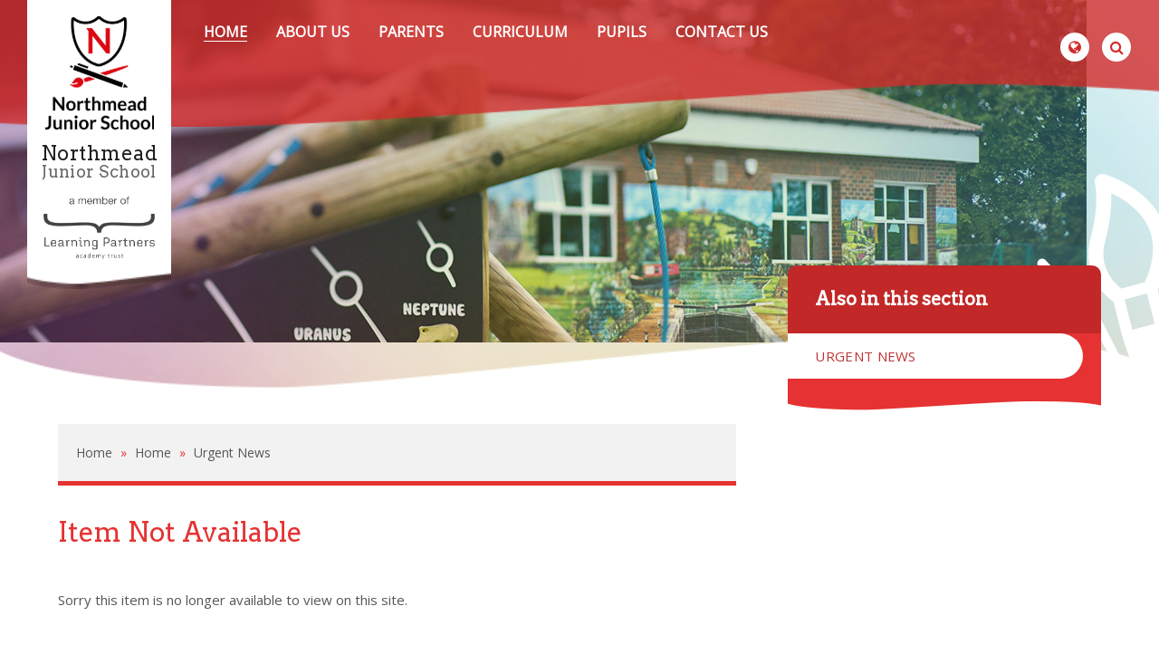

--- FILE ---
content_type: text/html
request_url: https://www.northmead.surrey.sch.uk/news/?pid=227&nid=1&storyid=48
body_size: 43602
content:

<!DOCTYPE html>
<!--[if IE 7]><html class="no-ios no-js lte-ie9 lte-ie8 lte-ie7" lang="en" xml:lang="en"><![endif]-->
<!--[if IE 8]><html class="no-ios no-js lte-ie9 lte-ie8"  lang="en" xml:lang="en"><![endif]-->
<!--[if IE 9]><html class="no-ios no-js lte-ie9"  lang="en" xml:lang="en"><![endif]-->
<!--[if !IE]><!--> <html class="no-ios no-js"  lang="en" xml:lang="en"><!--<![endif]-->
	<head>
		<meta http-equiv="X-UA-Compatible" content="IE=edge" />
		<meta http-equiv="content-type" content="text/html; charset=utf-8"/>
		
		<link rel="canonical" href="https://www.northmead.surrey.sch.uk/news/?pid=227&amp;nid=1&amp;storyid=48">
		<link rel="stylesheet" integrity="sha512-+L4yy6FRcDGbXJ9mPG8MT/3UCDzwR9gPeyFNMCtInsol++5m3bk2bXWKdZjvybmohrAsn3Ua5x8gfLnbE1YkOg==" crossorigin="anonymous" referrerpolicy="no-referrer" media="screen" href="https://cdnjs.cloudflare.com/ajax/libs/font-awesome/4.5.0/css/font-awesome.min.css?cache=260126">
<!--[if IE 7]><link rel="stylesheet" media="screen" href="https://cdn.juniperwebsites.co.uk/_includes/font-awesome/4.2.0/css/font-awesome-ie7.min.css?cache=v4.6.58.2">
<![endif]-->
		<title>Northmead Junior School - Item Not Available</title>
		
<!--[if IE]>
<script>
console = {log:function(){return;}};
</script>
<![endif]-->

<script>
	var boolItemEditDisabled;
	var boolLanguageMode, boolLanguageEditOriginal;
	var boolViewingConnect;
	var boolConnectDashboard;
	var displayRegions = [];
	var intNewFileCount = 0;
	strItemType = "news story";
	strSubItemType = "News Story";

	var featureSupport = {
		tagging: false,
		eventTagging: false
	};
	var boolLoggedIn = false;
boolAdminMode = false;
	var boolSuperUser = false;
strCookieBarStyle = 'bar';
	intParentPageID = "227";
	intCurrentItemID = 48;
	intCurrentCatID = 1;
boolIsHomePage = false;
	boolItemEditDisabled = true;
	boolLanguageEditOriginal=true;
	strCurrentLanguage='en-gb';	strFileAttachmentsUploadLocation = 'bottom';	boolViewingConnect = false;	boolConnectDashboard = false;	var objEditorComponentList = {};

</script>

<script src="https://cdn.juniperwebsites.co.uk/admin/_includes/js/mutation_events.min.js?cache=v4.6.58.2"></script>
<script src="https://cdn.juniperwebsites.co.uk/admin/_includes/js/jquery/jquery.js?cache=v4.6.58.2"></script>
<script src="https://cdn.juniperwebsites.co.uk/admin/_includes/js/jquery/jquery.prefilter.js?cache=v4.6.58.2"></script>
<script src="https://cdn.juniperwebsites.co.uk/admin/_includes/js/jquery/jquery.query.js?cache=v4.6.58.2"></script>
<script src="https://cdn.juniperwebsites.co.uk/admin/_includes/js/jquery/js.cookie.js?cache=v4.6.58.2"></script>
<script src="/_includes/editor/template-javascript.asp?cache=260126"></script>
<script src="/admin/_includes/js/functions/minified/functions.login.new.asp?cache=260126"></script>

  <script>

  </script>
<link href="https://www.northmead.surrey.sch.uk/feeds/news.asp?nid=1&amp;pid=48&lang=en" rel="alternate" type="application/rss+xml" title="Northmead Junior School - News Feed"><link href="https://www.northmead.surrey.sch.uk/feeds/comments.asp?title=Fantastic Friday Mufti&amp;storyid=48&amp;nid=1&amp;item=news&amp;pid=227&lang=en" rel="alternate" type="application/rss+xml" title="Northmead Junior School - Fantastic Friday Mufti - Blog Post Comments"><link rel="stylesheet" media="screen" href="/_site/css/main.css?cache=260126">


<meta name="mobile-web-app-capable" content="yes">
<meta name="apple-mobile-web-app-capable" content="yes">
<meta name="viewport" content="width=device-width, initial-scale=1, minimum-scale=1, maximum-scale=1">

<link rel="author" href="/humans.txt">
<link rel="icon" href="/_site/images/favicons/favicon.ico">
<link rel="apple-touch-icon" href="/_site/images/favicons/favicon.png">
<link href='https://fonts.googleapis.com/css?family=Arvo:400,400italic|Itim|Amatic+SC:700|Open+Sans:400,700italic' rel='stylesheet' type='text/css'>


<link rel="stylesheet" href="/_site/css/print.css" type="text/css" media="print">
<script type="text/javascript">
    var iOS = ( navigator.userAgent.match(/(iPad|iPhone|iPod)/g) ? true : false );
    if (iOS) { $('html').removeClass('no-ios').addClass('ios'); }
</script>
<link rel="stylesheet" media="screen" href="https://cdn.juniperwebsites.co.uk/_includes/css/content-blocks.css?cache=v4.6.58.2">
<link rel="stylesheet" media="screen" href="/_includes/css/cookie-colour.asp?cache=260126">
<link rel="stylesheet" media="screen" href="https://cdn.juniperwebsites.co.uk/_includes/css/cookies.css?cache=v4.6.58.2">
<link rel="stylesheet" media="screen" href="https://cdn.juniperwebsites.co.uk/_includes/css/cookies.advanced.css?cache=v4.6.58.2">
<link rel="stylesheet" media="screen" href="/_site/css/news.css?cache=260126">
<link rel="stylesheet" media="screen" href="https://cdn.juniperwebsites.co.uk/_includes/css/overlord.css?cache=v4.6.58.2">
<link rel="stylesheet" media="screen" href="https://cdn.juniperwebsites.co.uk/_includes/css/templates.css?cache=v4.6.58.2">
<link rel="stylesheet" media="screen" href="/_site/css/attachments.css?cache=260126">
<link rel="stylesheet" media="screen" href="/_site/css/templates.css?cache=260126">
<style>#print_me { display: none;}</style><script src="https://cdn.juniperwebsites.co.uk/admin/_includes/js/modernizr.js?cache=v4.6.58.2"></script>
<script integrity="sha256-oTyWrNiP6Qftu4vs2g0RPCKr3g1a6QTlITNgoebxRc4=" crossorigin="anonymous" referrerpolicy="no-referrer" src="https://code.jquery.com/ui/1.10.4/jquery-ui.min.js?cache=260126"></script>
<script src="https://cdn.juniperwebsites.co.uk/admin/_includes/js/jquery/jquery.ui.timepicker.min.js?cache=v4.6.58.2"></script>
<link rel="stylesheet" media="screen" href="https://cdn.juniperwebsites.co.uk/admin/_includes/css/jquery.ui.timepicker.css?cache=v4.6.58.2">
<script src="https://cdn.juniperwebsites.co.uk/admin/_includes/js/jquery/jquery-ui.touch-punch.min.js?cache=v4.6.58.2"></script>
<link rel="stylesheet" media="screen" href="https://cdn.juniperwebsites.co.uk/admin/_includes/css/jquery-ui.css?cache=v4.6.58.2">
<script src="https://cdn.juniperwebsites.co.uk/_includes/js/swfobject.js?cache=v4.6.58.2"></script>

        <meta property="og:site_name" content="Northmead Junior School" />
        <meta property="og:title" content="Item Not Available" />
        <meta property="og:image" content="https://www.northmead.surrey.sch.uk/_site/data/images/news/48/red%20whte%20blue.jpg" />
        <meta property="og:type" content="website" />
        <meta property="twitter:card" content="summary" />
</head>


    <body>


<div id="print_me"></div>
<div class="mason mason--inner mason--no-demo">
<section class="access">
    <a class="access__anchor" name="header"></a>
    <a class="access__link" href="#content">Skip to content &darr;</a>
</section>



<header class="header">
    <div class="header__title">
        <a href="/" class="header__link">
            <img src="/_site/images/design/logo.png" alt="Northmead Junior School"/>
        </a>
        <h1>Northmead <span>Junior School</span></h1>
        <a class="header__trust__logo" href="http://www.athenaschools.co.uk/" target="_blank">
            <img src="/_site/images/design/learning-trust.png" alt="Learning Partners Academy Trust"/>
        </a>
    </div>
    <button class="menu__btn" data-toggle=".mason--menu">
        <span class="menu__btn__text menu__btn__text--open">Menu</span>
        <span class="menu__btn__text menu__btn__text--close">Close</span>
        <div class="menu__btn__icon"></div>
    </button>
    <div class="menu">
        <nav class="menu__sidebar">
            <ul class="menu__sidebar__list"><li class="menu__sidebar__list__item menu__sidebar__list__item--page_1 menu__sidebar__list__item--subitems menu__sidebar__list__item--selected"><a class="menu__sidebar__list__item__link" id="page_1" href="/"><span>Home</span></a><button class="menu__sidebar__list__item__button" data-tab=".menu__sidebar__list__item--page_1--expand"><i class="menu__sidebar__list__item__button__icon fa fa-angle-down"></i></button><ul class="menu__sidebar__list__item__sub"><li class="menu__sidebar__list__item menu__sidebar__list__item--page_16"><a class="menu__sidebar__list__item__link" id="page_16" href="/page/?title=Welcome+from+the+Executive+Headteacher+and+Deputy+Headteacher&amp;pid=16"><span>Welcome from the Executive Headteacher and Deputy Headteacher</span></a><button class="menu__sidebar__list__item__button" data-tab=".menu__sidebar__list__item--page_16--expand"><i class="menu__sidebar__list__item__button__icon fa fa-angle-down"></i></button></li></ul></li><li class="menu__sidebar__list__item menu__sidebar__list__item--page_6 menu__sidebar__list__item--subitems"><a class="menu__sidebar__list__item__link" id="page_6" href="/page/?title=About+Us&amp;pid=6"><span>About Us</span></a><button class="menu__sidebar__list__item__button" data-tab=".menu__sidebar__list__item--page_6--expand"><i class="menu__sidebar__list__item__button__icon fa fa-angle-down"></i></button><ul class="menu__sidebar__list__item__sub"><li class="menu__sidebar__list__item menu__sidebar__list__item--page_321"><a class="menu__sidebar__list__item__link" id="page_321" href="/page/?title=Safeguarding&amp;pid=321"><span>Safeguarding</span></a><button class="menu__sidebar__list__item__button" data-tab=".menu__sidebar__list__item--page_321--expand"><i class="menu__sidebar__list__item__button__icon fa fa-angle-down"></i></button></li><li class="menu__sidebar__list__item menu__sidebar__list__item--page_123"><a class="menu__sidebar__list__item__link" id="page_123" href="/page/?title=SEND&amp;pid=123"><span>SEND</span></a><button class="menu__sidebar__list__item__button" data-tab=".menu__sidebar__list__item--page_123--expand"><i class="menu__sidebar__list__item__button__icon fa fa-angle-down"></i></button></li><li class="menu__sidebar__list__item menu__sidebar__list__item--page_21"><a class="menu__sidebar__list__item__link" id="page_21" href="/page/?title=Premium+Funding&amp;pid=21"><span>Premium Funding</span></a><button class="menu__sidebar__list__item__button" data-tab=".menu__sidebar__list__item--page_21--expand"><i class="menu__sidebar__list__item__button__icon fa fa-angle-down"></i></button></li><li class="menu__sidebar__list__item menu__sidebar__list__item--page_150"><a class="menu__sidebar__list__item__link" id="page_150" href="/page/?title=School+Policies+and+Documents&amp;pid=150"><span>School Policies and Documents</span></a><button class="menu__sidebar__list__item__button" data-tab=".menu__sidebar__list__item--page_150--expand"><i class="menu__sidebar__list__item__button__icon fa fa-angle-down"></i></button></li><li class="menu__sidebar__list__item menu__sidebar__list__item--page_24"><a class="menu__sidebar__list__item__link" id="page_24" href="/page/?title=OFSTED&amp;pid=24"><span>OFSTED</span></a><button class="menu__sidebar__list__item__button" data-tab=".menu__sidebar__list__item--page_24--expand"><i class="menu__sidebar__list__item__button__icon fa fa-angle-down"></i></button></li><li class="menu__sidebar__list__item menu__sidebar__list__item--page_20"><a class="menu__sidebar__list__item__link" id="page_20" href="/page/?title=Meet+the+Team&amp;pid=20"><span>Meet the Team</span></a><button class="menu__sidebar__list__item__button" data-tab=".menu__sidebar__list__item--page_20--expand"><i class="menu__sidebar__list__item__button__icon fa fa-angle-down"></i></button></li><li class="menu__sidebar__list__item menu__sidebar__list__item--page_255"><a class="menu__sidebar__list__item__link" id="page_255" href="/page/?title=Learning+Partners+Academy+Trust&amp;pid=255"><span>Learning Partners Academy Trust</span></a><button class="menu__sidebar__list__item__button" data-tab=".menu__sidebar__list__item--page_255--expand"><i class="menu__sidebar__list__item__button__icon fa fa-angle-down"></i></button></li></ul></li><li class="menu__sidebar__list__item menu__sidebar__list__item--page_8 menu__sidebar__list__item--subitems"><a class="menu__sidebar__list__item__link" id="page_8" href="/page/?title=Parents&amp;pid=8"><span>Parents</span></a><button class="menu__sidebar__list__item__button" data-tab=".menu__sidebar__list__item--page_8--expand"><i class="menu__sidebar__list__item__button__icon fa fa-angle-down"></i></button><ul class="menu__sidebar__list__item__sub"><li class="menu__sidebar__list__item menu__sidebar__list__item--page_3"><a class="menu__sidebar__list__item__link" id="page_3" href="/page/?title=News+%26amp%3B+Events&amp;pid=3"><span>News &amp; Events</span></a><button class="menu__sidebar__list__item__button" data-tab=".menu__sidebar__list__item--page_3--expand"><i class="menu__sidebar__list__item__button__icon fa fa-angle-down"></i></button></li><li class="menu__sidebar__list__item menu__sidebar__list__item--page_385"><a class="menu__sidebar__list__item__link" id="page_385" href="/page/?title=Forms&amp;pid=385"><span>Forms</span></a><button class="menu__sidebar__list__item__button" data-tab=".menu__sidebar__list__item--page_385--expand"><i class="menu__sidebar__list__item__button__icon fa fa-angle-down"></i></button></li><li class="menu__sidebar__list__item menu__sidebar__list__item--page_216"><a class="menu__sidebar__list__item__link" id="page_216" href="/page/?title=MCAS+%2D+Communications+from+School&amp;pid=216"><span>MCAS - Communications from School</span></a><button class="menu__sidebar__list__item__button" data-tab=".menu__sidebar__list__item--page_216--expand"><i class="menu__sidebar__list__item__button__icon fa fa-angle-down"></i></button></li><li class="menu__sidebar__list__item menu__sidebar__list__item--page_122"><a class="menu__sidebar__list__item__link" id="page_122" href="/page/?title=Uniform&amp;pid=122"><span>Uniform</span></a><button class="menu__sidebar__list__item__button" data-tab=".menu__sidebar__list__item--page_122--expand"><i class="menu__sidebar__list__item__button__icon fa fa-angle-down"></i></button></li><li class="menu__sidebar__list__item menu__sidebar__list__item--page_113"><a class="menu__sidebar__list__item__link" id="page_113" href="/page/?title=Healthy+Lunches&amp;pid=113"><span>Healthy Lunches</span></a><button class="menu__sidebar__list__item__button" data-tab=".menu__sidebar__list__item--page_113--expand"><i class="menu__sidebar__list__item__button__icon fa fa-angle-down"></i></button></li><li class="menu__sidebar__list__item menu__sidebar__list__item--page_112"><a class="menu__sidebar__list__item__link" id="page_112" href="/page/?title=School+Day&amp;pid=112"><span>School Day</span></a><button class="menu__sidebar__list__item__button" data-tab=".menu__sidebar__list__item--page_112--expand"><i class="menu__sidebar__list__item__button__icon fa fa-angle-down"></i></button></li><li class="menu__sidebar__list__item menu__sidebar__list__item--page_275"><a class="menu__sidebar__list__item__link" id="page_275" href="/page/?title=Google+Classroom&amp;pid=275"><span>Google Classroom</span></a><button class="menu__sidebar__list__item__button" data-tab=".menu__sidebar__list__item--page_275--expand"><i class="menu__sidebar__list__item__button__icon fa fa-angle-down"></i></button></li><li class="menu__sidebar__list__item menu__sidebar__list__item--page_263"><a class="menu__sidebar__list__item__link" id="page_263" href="/page/?title=Home+School+Partnership+Agreement&amp;pid=263"><span>Home School Partnership Agreement</span></a><button class="menu__sidebar__list__item__button" data-tab=".menu__sidebar__list__item--page_263--expand"><i class="menu__sidebar__list__item__button__icon fa fa-angle-down"></i></button></li><li class="menu__sidebar__list__item menu__sidebar__list__item--page_257"><a class="menu__sidebar__list__item__link" id="page_257" href="/page/?title=Mental+Health+and+Wellbeing&amp;pid=257"><span>Mental Health and Wellbeing</span></a><button class="menu__sidebar__list__item__button" data-tab=".menu__sidebar__list__item--page_257--expand"><i class="menu__sidebar__list__item__button__icon fa fa-angle-down"></i></button></li><li class="menu__sidebar__list__item menu__sidebar__list__item--page_283"><a class="menu__sidebar__list__item__link" id="page_283" href="/page/?title=Enrichment&amp;pid=283"><span>Enrichment</span></a><button class="menu__sidebar__list__item__button" data-tab=".menu__sidebar__list__item--page_283--expand"><i class="menu__sidebar__list__item__button__icon fa fa-angle-down"></i></button></li><li class="menu__sidebar__list__item menu__sidebar__list__item--page_167"><a class="menu__sidebar__list__item__link" id="page_167" href="/page/?title=PTA+%2F+NST&amp;pid=167"><span>PTA / NST</span></a><button class="menu__sidebar__list__item__button" data-tab=".menu__sidebar__list__item--page_167--expand"><i class="menu__sidebar__list__item__button__icon fa fa-angle-down"></i></button></li><li class="menu__sidebar__list__item menu__sidebar__list__item--page_151"><a class="menu__sidebar__list__item__link" id="page_151" href="/page/?title=Concerns+Pathway&amp;pid=151"><span>Concerns Pathway</span></a><button class="menu__sidebar__list__item__button" data-tab=".menu__sidebar__list__item--page_151--expand"><i class="menu__sidebar__list__item__button__icon fa fa-angle-down"></i></button></li></ul></li><li class="menu__sidebar__list__item menu__sidebar__list__item--page_128 menu__sidebar__list__item--subitems"><a class="menu__sidebar__list__item__link" id="page_128" href="/page/?title=Curriculum&amp;pid=128"><span>Curriculum</span></a><button class="menu__sidebar__list__item__button" data-tab=".menu__sidebar__list__item--page_128--expand"><i class="menu__sidebar__list__item__button__icon fa fa-angle-down"></i></button><ul class="menu__sidebar__list__item__sub"><li class="menu__sidebar__list__item menu__sidebar__list__item--page_218"><a class="menu__sidebar__list__item__link" id="page_218" href="/page/?title=Year+Group+Pages&amp;pid=218"><span>Year Group Pages</span></a><button class="menu__sidebar__list__item__button" data-tab=".menu__sidebar__list__item--page_218--expand"><i class="menu__sidebar__list__item__button__icon fa fa-angle-down"></i></button></li><li class="menu__sidebar__list__item menu__sidebar__list__item--page_134"><a class="menu__sidebar__list__item__link" id="page_134" href="/page/?title=Art+Curriculum&amp;pid=134"><span>Art Curriculum</span></a><button class="menu__sidebar__list__item__button" data-tab=".menu__sidebar__list__item--page_134--expand"><i class="menu__sidebar__list__item__button__icon fa fa-angle-down"></i></button></li><li class="menu__sidebar__list__item menu__sidebar__list__item--page_131"><a class="menu__sidebar__list__item__link" id="page_131" href="/page/?title=English+Curriculum&amp;pid=131"><span>English Curriculum</span></a><button class="menu__sidebar__list__item__button" data-tab=".menu__sidebar__list__item--page_131--expand"><i class="menu__sidebar__list__item__button__icon fa fa-angle-down"></i></button></li><li class="menu__sidebar__list__item menu__sidebar__list__item--page_133"><a class="menu__sidebar__list__item__link" id="page_133" href="/page/?title=History+and+Geography+Curriculum&amp;pid=133"><span>History and Geography Curriculum</span></a><button class="menu__sidebar__list__item__button" data-tab=".menu__sidebar__list__item--page_133--expand"><i class="menu__sidebar__list__item__button__icon fa fa-angle-down"></i></button></li><li class="menu__sidebar__list__item menu__sidebar__list__item--page_136"><a class="menu__sidebar__list__item__link" id="page_136" href="/page/?title=Computing+%26%238203%3B%26%238203%3B%26%238203%3B%26%238203%3B%26%238203%3B%26%238203%3B%26%238203%3BCurriculum&amp;pid=136"><span>Computing &#8203;&#8203;&#8203;&#8203;&#8203;&#8203;&#8203;Curriculum</span></a><button class="menu__sidebar__list__item__button" data-tab=".menu__sidebar__list__item--page_136--expand"><i class="menu__sidebar__list__item__button__icon fa fa-angle-down"></i></button></li><li class="menu__sidebar__list__item menu__sidebar__list__item--page_130"><a class="menu__sidebar__list__item__link" id="page_130" href="/page/?title=Maths+Curriculum&amp;pid=130"><span>Maths Curriculum</span></a><button class="menu__sidebar__list__item__button" data-tab=".menu__sidebar__list__item--page_130--expand"><i class="menu__sidebar__list__item__button__icon fa fa-angle-down"></i></button></li><li class="menu__sidebar__list__item menu__sidebar__list__item--page_142"><a class="menu__sidebar__list__item__link" id="page_142" href="/page/?title=Modern+Foreign+Languages+Curriculum&amp;pid=142"><span>Modern Foreign Languages Curriculum</span></a><button class="menu__sidebar__list__item__button" data-tab=".menu__sidebar__list__item--page_142--expand"><i class="menu__sidebar__list__item__button__icon fa fa-angle-down"></i></button></li><li class="menu__sidebar__list__item menu__sidebar__list__item--page_139"><a class="menu__sidebar__list__item__link" id="page_139" href="/page/?title=Music+Curriculum&amp;pid=139"><span>Music Curriculum</span></a><button class="menu__sidebar__list__item__button" data-tab=".menu__sidebar__list__item--page_139--expand"><i class="menu__sidebar__list__item__button__icon fa fa-angle-down"></i></button></li><li class="menu__sidebar__list__item menu__sidebar__list__item--page_141"><a class="menu__sidebar__list__item__link" id="page_141" href="/page/?title=PE+and+Games+Curriculum&amp;pid=141"><span>PE and Games Curriculum</span></a><button class="menu__sidebar__list__item__button" data-tab=".menu__sidebar__list__item--page_141--expand"><i class="menu__sidebar__list__item__button__icon fa fa-angle-down"></i></button></li><li class="menu__sidebar__list__item menu__sidebar__list__item--page_135"><a class="menu__sidebar__list__item__link" id="page_135" href="/page/?title=PSHE+Curriculum&amp;pid=135"><span>PSHE Curriculum</span></a><button class="menu__sidebar__list__item__button" data-tab=".menu__sidebar__list__item--page_135--expand"><i class="menu__sidebar__list__item__button__icon fa fa-angle-down"></i></button></li><li class="menu__sidebar__list__item menu__sidebar__list__item--page_138"><a class="menu__sidebar__list__item__link" id="page_138" href="/page/?title=RE+Curriculum&amp;pid=138"><span>RE Curriculum</span></a><button class="menu__sidebar__list__item__button" data-tab=".menu__sidebar__list__item--page_138--expand"><i class="menu__sidebar__list__item__button__icon fa fa-angle-down"></i></button></li><li class="menu__sidebar__list__item menu__sidebar__list__item--page_132"><a class="menu__sidebar__list__item__link" id="page_132" href="/page/?title=Science+Curriculum&amp;pid=132"><span>Science Curriculum</span></a><button class="menu__sidebar__list__item__button" data-tab=".menu__sidebar__list__item--page_132--expand"><i class="menu__sidebar__list__item__button__icon fa fa-angle-down"></i></button></li><li class="menu__sidebar__list__item menu__sidebar__list__item--page_143"><a class="menu__sidebar__list__item__link" id="page_143" href="/page/?title=Learning+to+Learn&amp;pid=143"><span>Learning to Learn</span></a><button class="menu__sidebar__list__item__button" data-tab=".menu__sidebar__list__item--page_143--expand"><i class="menu__sidebar__list__item__button__icon fa fa-angle-down"></i></button></li><li class="menu__sidebar__list__item menu__sidebar__list__item--page_288"><a class="menu__sidebar__list__item__link" id="page_288" href="/page/?title=Design+Technology+Curriculum&amp;pid=288"><span>Design Technology Curriculum</span></a><button class="menu__sidebar__list__item__button" data-tab=".menu__sidebar__list__item--page_288--expand"><i class="menu__sidebar__list__item__button__icon fa fa-angle-down"></i></button></li><li class="menu__sidebar__list__item menu__sidebar__list__item--page_356"><a class="menu__sidebar__list__item__link" id="page_356" href="/page/?title=EAL+Curriculum&amp;pid=356"><span>EAL Curriculum</span></a><button class="menu__sidebar__list__item__button" data-tab=".menu__sidebar__list__item--page_356--expand"><i class="menu__sidebar__list__item__button__icon fa fa-angle-down"></i></button></li><li class="menu__sidebar__list__item menu__sidebar__list__item--page_345"><a class="menu__sidebar__list__item__link" id="page_345" href="/page/?title=Extra+Curricular+Clubs&amp;pid=345"><span>Extra Curricular Clubs</span></a><button class="menu__sidebar__list__item__button" data-tab=".menu__sidebar__list__item--page_345--expand"><i class="menu__sidebar__list__item__button__icon fa fa-angle-down"></i></button></li><li class="menu__sidebar__list__item menu__sidebar__list__item--page_323"><a class="menu__sidebar__list__item__link" id="page_323" href="/page/?title=Outdoor+Learning+Curriculum&amp;pid=323"><span>Outdoor Learning Curriculum</span></a><button class="menu__sidebar__list__item__button" data-tab=".menu__sidebar__list__item--page_323--expand"><i class="menu__sidebar__list__item__button__icon fa fa-angle-down"></i></button></li><li class="menu__sidebar__list__item menu__sidebar__list__item--page_214"><a class="menu__sidebar__list__item__link" id="page_214" href="/page/?title=School+Council&amp;pid=214"><span>School Council</span></a><button class="menu__sidebar__list__item__button" data-tab=".menu__sidebar__list__item--page_214--expand"><i class="menu__sidebar__list__item__button__icon fa fa-angle-down"></i></button></li><li class="menu__sidebar__list__item menu__sidebar__list__item--page_213"><a class="menu__sidebar__list__item__link" id="page_213" href="/page/?title=Eco+Schools&amp;pid=213"><span>Eco Schools</span></a><button class="menu__sidebar__list__item__button" data-tab=".menu__sidebar__list__item--page_213--expand"><i class="menu__sidebar__list__item__button__icon fa fa-angle-down"></i></button></li></ul></li><li class="menu__sidebar__list__item menu__sidebar__list__item--page_7 menu__sidebar__list__item--subitems"><a class="menu__sidebar__list__item__link" id="page_7" href="/page/?title=Pupils&amp;pid=7"><span>Pupils</span></a><button class="menu__sidebar__list__item__button" data-tab=".menu__sidebar__list__item--page_7--expand"><i class="menu__sidebar__list__item__button__icon fa fa-angle-down"></i></button><ul class="menu__sidebar__list__item__sub"><li class="menu__sidebar__list__item menu__sidebar__list__item--page_168"><a class="menu__sidebar__list__item__link" id="page_168" href="/page/?title=School+House+Teams&amp;pid=168"><span>School House Teams</span></a><button class="menu__sidebar__list__item__button" data-tab=".menu__sidebar__list__item--page_168--expand"><i class="menu__sidebar__list__item__button__icon fa fa-angle-down"></i></button></li><li class="menu__sidebar__list__item menu__sidebar__list__item--page_188"><a class="menu__sidebar__list__item__link" id="page_188" href="/page/?title=Resources+for+Pupils&amp;pid=188"><span>Resources for Pupils</span></a><button class="menu__sidebar__list__item__button" data-tab=".menu__sidebar__list__item--page_188--expand"><i class="menu__sidebar__list__item__button__icon fa fa-angle-down"></i></button></li><li class="menu__sidebar__list__item menu__sidebar__list__item--page_72"><a class="menu__sidebar__list__item__link" id="page_72" href="/page/?title=Links+to+Community&amp;pid=72"><span>Links to Community</span></a><button class="menu__sidebar__list__item__button" data-tab=".menu__sidebar__list__item--page_72--expand"><i class="menu__sidebar__list__item__button__icon fa fa-angle-down"></i></button></li><li class="menu__sidebar__list__item menu__sidebar__list__item--photo_gallery_2"><a class="menu__sidebar__list__item__link" id="photo_gallery_2" href="/gallery/?pid=7&amp;gcatid=2"><span>Gallery</span></a><button class="menu__sidebar__list__item__button" data-tab=".menu__sidebar__list__item--photo_gallery_2--expand"><i class="menu__sidebar__list__item__button__icon fa fa-angle-down"></i></button></li></ul></li><li class="menu__sidebar__list__item menu__sidebar__list__item--page_2 menu__sidebar__list__item--subitems"><a class="menu__sidebar__list__item__link" id="page_2" href="/page/?title=Contact+Us&amp;pid=2"><span>Contact Us</span></a><button class="menu__sidebar__list__item__button" data-tab=".menu__sidebar__list__item--page_2--expand"><i class="menu__sidebar__list__item__button__icon fa fa-angle-down"></i></button><ul class="menu__sidebar__list__item__sub"><li class="menu__sidebar__list__item menu__sidebar__list__item--page_73"><a class="menu__sidebar__list__item__link" id="page_73" href="/page/?title=Job+Vacancies&amp;pid=73"><span>Job Vacancies</span></a><button class="menu__sidebar__list__item__button" data-tab=".menu__sidebar__list__item--page_73--expand"><i class="menu__sidebar__list__item__button__icon fa fa-angle-down"></i></button></li><li class="menu__sidebar__list__item menu__sidebar__list__item--page_248"><a class="menu__sidebar__list__item__link" id="page_248" href="/page/?title=Information+Request&amp;pid=248"><span>Information Request</span></a><button class="menu__sidebar__list__item__button" data-tab=".menu__sidebar__list__item--page_248--expand"><i class="menu__sidebar__list__item__button__icon fa fa-angle-down"></i></button></li><li class="menu__sidebar__list__item menu__sidebar__list__item--form_21"><a class="menu__sidebar__list__item__link" id="form_21" href="/form/?pid=2&amp;form=21"><span>Parent Feedback</span></a><button class="menu__sidebar__list__item__button" data-tab=".menu__sidebar__list__item--form_21--expand"><i class="menu__sidebar__list__item__button__icon fa fa-angle-down"></i></button></li><li class="menu__sidebar__list__item menu__sidebar__list__item--form_16"><a class="menu__sidebar__list__item__link" id="form_16" href="/form/?pid=2&amp;form=16"><span>Pupil Contact Details</span></a><button class="menu__sidebar__list__item__button" data-tab=".menu__sidebar__list__item--form_16--expand"><i class="menu__sidebar__list__item__button__icon fa fa-angle-down"></i></button></li></ul></li></ul>
         <div class="header__right">
             <button class="header__btn header__btn--translate" data-toggle=".mason--translate" data-remove=".mason--search" title="Translate"></button>
             <button class="header__btn header__btn--search" data-toggle=".mason--search" data-remove=".mason--translate" title="Search"></button>

             <div class="header__slide-down header__slide-down--translate">
                 <div class="translate__element" id="translate__element"></div>
             </div>
             <div class="header__slide-down header__slide-down--search search">
                 <form method="post" action="/search/">
                     <input id="search_input" type="text" value="Search..." name="searchValue" title="search..." onblur="if (this.value == '') {this.value = 'Search...';}" onfocus="if (this.value == 'Search...') {this.value = '';}">
                     <button id="search_submit" type="submit" name="Search"><i class="fa fa-search"></i></button>
                 </form>
             </div>
         </div>
        </nav>
     </div>
</header>


    <div class="hero">
        <div class="inner__image"><img class="inner__image__img" src="/_site/images/design/hero.jpg" data-fill=".inner__image" /><div class="inner__image__overlay"><img src="/_site/images/design/paintbrush.png"></div></div>
            </div>
        
<main class="main">
    
    <div class="main__inner">
    <div class="content content--news_story"><ul class="content__path"><li class="content__path__item content__path__item--page_1 content__path__item--selected"><a class="content__path__item__link" id="page_1" href="/">Home</a><span class="content__path__item__sep">&raquo;</span></li><li class="content__path__item content__path__item--page_1 content__path__item--selected"><a class="content__path__item__link" id="page_1" href="/">Home</a><span class="content__path__item__sep">&raquo;</span></li><li class="content__path__item content__path__item--news_category_1 content__path__item--selected"><a class="content__path__item__link" id="news_category_1" href="/news/?pid=227&amp;nid=1">Urgent News</a><span class="content__path__item__sep">&raquo;</span></li></ul><h1 class="content__title" id="itemTitle">Item Not Available</h1>

     <a class="content__anchor" name="content"></a>
     <div class="content__region">
<p>Sorry this item is no longer available to view on this site.</p>
<script>
	function loadmore(ele, event) {
		event.preventDefault();
		$.ajax({
			url: $(ele).attr('href'),
			dataType: "JSON",

			success: function(data) {
				$('.content__news__list').append(data.newsStories);
				if (data.moreLink) {
					$(ele).replaceWith(data.moreLink.replace(/&amp;/g, '&'));
				} else {
					$(ele).remove();
				}
			}
		});
	}
</script>
</div>

</div>
<nav class="subnav">

    <a class="subnav__anchor" name="subnav"></a>
    <h2 class="subnav__title">Also in this section</h2>
    <ul class="subnav__list"><li class="subnav__list__item subnav__list__item--news_category_1 subnav__list__item--selected"><a class="subnav__list__item__link" id="news_category_1" href="/news/?pid=227&amp;nid=1">Urgent News</a></li></ul>
        </nav>
    </div>
    </main>

	<footer class="footer">
        
        <div class="footer__contact">
            <p>Northmead Junior School is a member of Learning Partners Academy Trust<br>
                Farnham Road, Guildford, Surrey, GU2 4LU.<br>
                <!--Registered in England: Company Number: 08303773<br>-->
                Company limited by guarantee - registration 08303773 (England & Wales)</p>
            </p>
            <a class="trust__link" href="http://www.athenaschools.co.uk/" target="_blank"><img src="/_site/images/design/learning-trust.png" /></a> 
        </div>
        <div class="footer__legal">
            <p>&copy; 2026&nbsp;Northmead Junior School | <a href="/sitemap/?pid=0">Sitemap</a> | <a href="https://www.northmead.surrey.sch.uk/accessibility-statement/">Accessibility Statement</a> | <a href="https://www.northmead.surrey.sch.uk/accessibility.asp?level=high-vis&amp;item=news_story_48" title="This link will display the current page in high visibility mode, suitable for screen reader software">High Visibility</a> | <a target="_blank" href="http://www.e4education.co.uk" title="e4education">Website design by e4education</a></p>
        </div>
       
	</footer>

</div>

     <!-- JS -->
     <script type="text/javascript" src="/_includes/js/mason.js"></script>
     <script src="https://maps.googleapis.com/maps/api/js?key=AIzaSyBTZpZ-oRKX_xTWFLBdzBOAxfFyYU1uJ58"></script>
     <script type="text/javascript" src="/_site/js/owl.carousel.min.js"></script> <!-- remove if not used -->
     <script type="text/javascript" src="/_site/js/common.js"></script>
     <script type="text/javascript" src="//translate.google.com/translate_a/element.js?cb=googleTranslateElementInit"></script>

     <script type="text/javascript" src="/_site/js/jquery.cycle2.min.js"></script> <!-- remove if not used -->
     <script type="text/javascript">

         // The functions below can be found in /_site/js/common.js
         $(document).ready(function() {

             
                     innerPage();
             

         });

     </script>

     
             <!-- /JS -->
<script src="https://cdn.juniperwebsites.co.uk/admin/_includes/js/functions/minified/functions.dialog.js?cache=v4.6.58.2"></script>
<div class="cookie_information cookie_information--bar cookie_information--bottom cookie_information--left cookie_information--active"> <div class="cookie_information__icon_container "> <div class="cookie_information__icon " title="Cookie Settings"><i class="fa fa-exclamation"></i></div> <div class="cookie_information__hex "></div> </div> <div class="cookie_information__inner"> <div class="cookie_information__hex cookie_information__hex--large"></div> <div class="cookie_information__info"> <h1 class="">Cookie Policy</h1> <article>This site uses cookies to store information on your computer. <a href="/privacy-cookies" title="See cookie policy">Click here for more information</a><div class="cookie_information__buttons"><button class="cookie_information__button " data-type="allow" title="Accept All" aria-label="Accept All">Accept All</button><button class="cookie_information__button  " data-type="deny" title="Deny" aria-label="Deny">Deny</button><button class="cookie_information__button " data-type="deny-all" title="Deny All" aria-label="Deny All">Deny All</button></div></article> </div> <button class="cookie_information__close"><i class="fa fa-times" ria-hidden="true"></i></button> </div></div>

<script>
    var strDialogTitle = 'Manage Cookies',
        strDialogSaveButton = 'Save',
        strDialogRevokeButton = 'Revoke';

    $(document).ready(function(){
        $('.cookie_information__icon, .cookie_information__close').on('click', function() {
            $('.cookie_information').toggleClass('cookie_information--active');
        });

        if ($.cookie.allowed()) {
            $('.cookie_information__icon_container').addClass('cookie_information__icon_container--hidden');
            $('.cookie_information').removeClass('cookie_information--active');
        }

        $(document).on('click', '.cookie_information__button', function() {
            var strType = $(this).data('type');
            if (strType === 'settings') {
                openCookieSettings();
            } else {
                saveCookiePreferences(strType, '');
            }
        });
        if (!$('.cookie_ui').length) {
            $('body').append($('<div>', {
                class: 'cookie_ui'
            }));
        }

        var openCookieSettings = function() {
            $('body').e4eDialog({
                diagTitle: strDialogTitle,
                contentClass: 'clublist--add',
                width: '500px',
                height: '90%',
                source: '/privacy-cookies/cookie-popup.asp',
                bind: false,
                appendTo: '.cookie_ui',
                buttons: [{
                    id: 'primary',
                    label: strDialogSaveButton,
                    fn: function() {
                        var arrAllowedItems = [];
                        var strType = 'allow';
                        arrAllowedItems.push('core');
                        if ($('#cookie--targeting').is(':checked')) arrAllowedItems.push('targeting');
                        if ($('#cookie--functional').is(':checked')) arrAllowedItems.push('functional');
                        if ($('#cookie--performance').is(':checked')) arrAllowedItems.push('performance');
                        if (!arrAllowedItems.length) strType = 'deny';
                        if (!arrAllowedItems.length === 4) arrAllowedItems = 'all';
                        saveCookiePreferences(strType, arrAllowedItems.join(','));
                        this.close();
                    }
                }, {
                    id: 'close',
                    
                    label: strDialogRevokeButton,
                    
                    fn: function() {
                        saveCookiePreferences('deny', '');
                        this.close();
                    }
                }]
            });
        }
        var saveCookiePreferences = function(strType, strCSVAllowedItems) {
            if (!strType) return;
            if (!strCSVAllowedItems) strCSVAllowedItems = 'all';
            $.ajax({
                'url': '/privacy-cookies/json.asp?action=updateUserPreferances',
                data: {
                    preference: strType,
                    allowItems: strCSVAllowedItems === 'all' ? '' : strCSVAllowedItems
                },
                success: function(data) {
                    var arrCSVAllowedItems = strCSVAllowedItems.split(',');
                    if (data) {
                        if ('allow' === strType && (strCSVAllowedItems === 'all' || (strCSVAllowedItems.indexOf('core') > -1 && strCSVAllowedItems.indexOf('targeting') > -1) && strCSVAllowedItems.indexOf('functional') > -1 && strCSVAllowedItems.indexOf('performance') > -1)) {
                            if ($(document).find('.no__cookies').length > 0) {
                                $(document).find('.no__cookies').each(function() {
                                    if ($(this).data('replacement')) {
                                        var replacement = $(this).data('replacement')
                                        $(this).replaceWith(replacement);
                                    } else {
                                        window.location.reload();
                                    }
                                });
                            }
                            $('.cookie_information__icon_container').addClass('cookie_information__icon_container--hidden');
                            $('.cookie_information').removeClass('cookie_information--active');
                            $('.cookie_information__info').find('article').replaceWith(data);
                        } else {
                            $('.cookie_information__info').find('article').replaceWith(data);
                            if(strType === 'dontSave' || strType === 'save') {
                                $('.cookie_information').removeClass('cookie_information--active');
                            } else if(strType === 'deny') {
                                $('.cookie_information').addClass('cookie_information--active');
                            } else {
                                $('.cookie_information').removeClass('cookie_information--active');
                            }
                        }
                    }
                }
            });
        }
    });
</script><script>
var loadedJS = {"https://cdn.juniperwebsites.co.uk/admin/_includes/js/mutation_events.min.js": true,"https://cdn.juniperwebsites.co.uk/admin/_includes/js/jquery/jquery.js": true,"https://cdn.juniperwebsites.co.uk/admin/_includes/js/jquery/jquery.prefilter.js": true,"https://cdn.juniperwebsites.co.uk/admin/_includes/js/jquery/jquery.query.js": true,"https://cdn.juniperwebsites.co.uk/admin/_includes/js/jquery/js.cookie.js": true,"/_includes/editor/template-javascript.asp": true,"/admin/_includes/js/functions/minified/functions.login.new.asp": true,"https://cdn.juniperwebsites.co.uk/admin/_includes/js/modernizr.js": true,"https://code.jquery.com/ui/1.10.4/jquery-ui.min.js": true,"https://cdn.juniperwebsites.co.uk/admin/_includes/js/jquery/jquery.ui.timepicker.min.js": true,"https://cdn.juniperwebsites.co.uk/admin/_includes/js/jquery/jquery-ui.touch-punch.min.js": true,"https://cdn.juniperwebsites.co.uk/_includes/js/swfobject.js": true,"https://cdn.juniperwebsites.co.uk/admin/_includes/js/functions/minified/functions.dialog.js": true};
var loadedCSS = {"https://cdnjs.cloudflare.com/ajax/libs/font-awesome/4.5.0/css/font-awesome.min.css": true,"https://cdn.juniperwebsites.co.uk/_includes/font-awesome/4.2.0/css/font-awesome-ie7.min.css": true,"/_site/css/main.css": true,"https://cdn.juniperwebsites.co.uk/_includes/css/content-blocks.css": true,"/_includes/css/cookie-colour.asp": true,"https://cdn.juniperwebsites.co.uk/_includes/css/cookies.css": true,"https://cdn.juniperwebsites.co.uk/_includes/css/cookies.advanced.css": true,"/_site/css/news.css": true,"https://cdn.juniperwebsites.co.uk/_includes/css/overlord.css": true,"https://cdn.juniperwebsites.co.uk/_includes/css/templates.css": true,"/_site/css/attachments.css": true,"/_site/css/templates.css": true,"https://cdn.juniperwebsites.co.uk/admin/_includes/css/jquery.ui.timepicker.css": true,"https://cdn.juniperwebsites.co.uk/admin/_includes/css/jquery-ui.css": true};
</script>


</body>
</html>